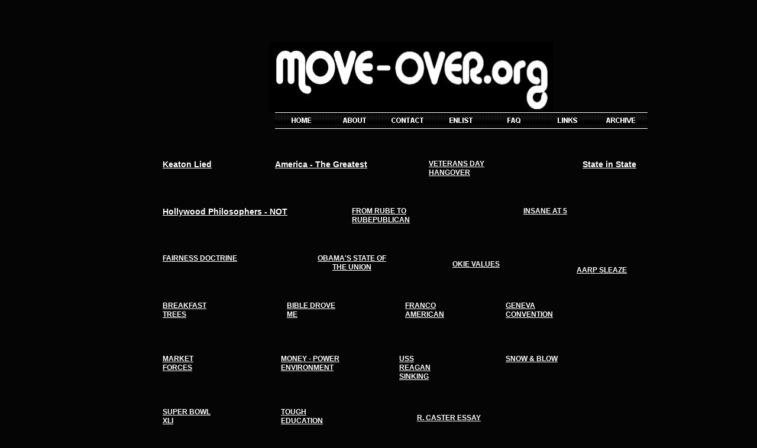

--- FILE ---
content_type: text/html
request_url: http://move-over.org/archive.html
body_size: 2497
content:
<!--$sitebuilder version="2.8.7" extra="Java(1.7.0_71)" md5="23e84fab9411a5977234c35f691fffaa"$-->
<!--$templateKey Blank||1.0.0$-->
<html>
  <head>
    <title>MOVE-OVER RANT ARCHIVE</title>
    <meta name="generator" content="Yahoo SiteBuilder/2.8.7/1.7.0_71">
    <meta name="author" content="MS1">
    <meta name="keywords" content="VALUES ARCHIVE">
    <!--$page size 910, 1500$-->
    <!--$page margin 0, 0, 20, 0$-->
    <!--$centered$-->
    <!--$fontFamily Arial$-->
    <!--$fontSize 14$-->
    <style type="text/css"><!--
      BODY {font-family:"Arial"; font-size:14;margin:0px;padding:0px;text-align:center;min-width:910px;}
      P {font-family:"Arial"; font-size:14;}
      FORM {margin:0;padding:0;}
      #centerwrapper {text-align:left;width:910px;margin-left:auto;margin-right:auto;}
    --></style>
  </head>
  <body bgcolor="#050505" text="#FFFFFF" link="#FFFFFF" vlink="#800080" topmargin="0" leftmargin="0">

<!--$begin exclude$-->
    <div id="centerwrapper">
      <div id="root" style="position:absolute;width:910px;height:1498px;">
<!--$end exclude$-->
        <div id="e0" style="position:absolute;left:0;top:0;width:270;height:243;"><!--$emptyImg width="270" height="243" alt=""$--></div>        <div id="e1" style="position:absolute;left:270;top:70;width:480;height:120;"><img src="sitebuilder/images/HEAD4-480x120.jpg" width="480" height="120" alt=""></div>        <div id="e2" style="position:absolute;left:280;top:190;width:630;height:28;"><!--$navbar 
name=navbar.nav
assetID=%NavbarAsset:/navigation_bars/navbar.nav
$--><!--$begin exclude$--><table border="0" cellspacing="0" cellpadding="0"><tr><td><a href="index.html" onMouseOver="document.images['i3'].src='sitebuilder/images/navbar-0-mouseOver-84031.png'" onMouseOut="document.images['i3'].src='sitebuilder/images/navbar-0-inactive-84000.png'"><img name="i3" src="sitebuilder/images/navbar-0-inactive-84000.png" border="0" width="90" height="28" alt=""/></a></td><td><a href="aboutus.html" onMouseOver="document.images['i4'].src='sitebuilder/images/navbar-2-mouseOver-53188.png'" onMouseOut="document.images['i4'].src='sitebuilder/images/navbar-2-inactive-53157.png'"><img name="i4" src="sitebuilder/images/navbar-2-inactive-53157.png" border="0" width="90" height="28" alt="ABOUT"/></a></td><td><a href="contactus.html" onMouseOver="document.images['i5'].src='sitebuilder/images/navbar-3-mouseOver-53251.png'" onMouseOut="document.images['i5'].src='sitebuilder/images/navbar-3-inactive-53220.png'"><img name="i5" src="sitebuilder/images/navbar-3-inactive-53220.png" border="0" width="90" height="28" alt=""/></a></td><td><a href="enlist.html" onMouseOver="document.images['i6'].src='sitebuilder/images/navbar-3-mouseOver-38859.png'" onMouseOut="document.images['i6'].src='sitebuilder/images/navbar-3-inactive-38828.png'"><img name="i6" src="sitebuilder/images/navbar-3-inactive-38828.png" border="0" width="90" height="28" alt=""/></a></td><td><a href="faqs.html" onMouseOver="document.images['i7'].src='sitebuilder/images/navbar-5-mouseOver-51343.png'" onMouseOut="document.images['i7'].src='sitebuilder/images/navbar-5-inactive-51296.png'"><img name="i7" src="sitebuilder/images/navbar-5-inactive-51296.png" border="0" width="90" height="28" alt=""/></a></td><td><a href="links.html" onMouseOver="document.images['i8'].src='sitebuilder/images/navbar-5-mouseOver-04203.png'" onMouseOut="document.images['i8'].src='sitebuilder/images/navbar-5-inactive-04156.png'"><img name="i8" src="sitebuilder/images/navbar-5-inactive-04156.png" border="0" width="90" height="28" alt=""/></a></td><td><a href="archive.html" onMouseOver="document.images['i9'].src='sitebuilder/images/navbar-6-mouseOver-48873.png'" onMouseOut="document.images['i9'].src='sitebuilder/images/navbar-6-active-48857.png'"><img name="i9" src="sitebuilder/images/navbar-6-active-48857.png" width="90" height="28" border="0" alt="WHERE WE PUT THE OLD STUFF"/></a></td></tr></table><!--$end exclude$-->        </div>
        <div id="e10" style="position:absolute;left:20;top:1380;width:120;height:98;"><!--$emptyImg width="120" height="98" alt=""$--></div>        <div id="e11" style="position:absolute;left:10;top:350;width:70;height:62;"><a href="hollywoodnot.html"><!--$emptyImg width="70" height="62" border="0" alt=""$--></a></div>        <div id="e12" style="position:absolute;left:90;top:350;width:220;height:20;"><span class="text"><a href="hollywoodnot.html"><b><span style="font-size:14px;line-height:17px;">Hollywood Philosophers - NOT<br soft></span></b></a></span>        </div>
        <div id="e13" style="position:absolute;left:200;top:270;width:70;height:62;"><a href="americathegreatest.html"><!--$emptyImg width="70" height="62" border="0" alt=""$--></a></div>        <div id="e14" style="position:absolute;left:280;top:270;width:160;height:20;"><span class="text"><a href="americathegreatest.html"><b><span style="font-size:14px;line-height:17px;">America - The Greatest<br soft></span></b></a></span>        </div>
        <div id="e15" style="position:absolute;left:720;top:270;width:70;height:62;"><a href="stateinstate.html"><!--$emptyImg width="70" height="62" border="0" alt=""$--></a></div>        <div id="e16" style="position:absolute;left:800;top:270;width:100;height:20;"><span class="text"><a href="stateinstate.html"><b><span style="font-size:14px;line-height:17px;">State in State<br soft></span></b></a></span>        </div>
        <div id="e17" style="position:absolute;left:10;top:270;width:70;height:62;"><a href="keatonlied.html"><!--$emptyImg width="70" height="62" border="0" alt=""$--></a></div>        <div id="e18" style="position:absolute;left:90;top:270;width:90;height:17;"><span class="text"><a href="keatonlied.html"><b><span style="font-size:14px;line-height:17px;">Keaton Lied<br soft></span></b></a></span>        </div>
        <div id="e19" style="position:absolute;left:330;top:350;width:70;height:62;"><a href="rube.html"><!--$emptyImg width="70" height="62" border="0" alt=""$--></a></div>        <div id="e20" style="position:absolute;left:410;top:350;width:190;height:20;"><span class="text"><a href="rube.html"><b><font size="2"><span style="font-size:12px;line-height:15px;">FROM RUBE TO RUBEPUBLICA</span></font></b></a><a href="rube.html"><b><font size="2"><span style="font-size:12px;line-height:15px;">N<br soft></span></font></b></a></span>        </div>
        <div id="e21" style="position:absolute;left:460;top:270;width:70;height:62;"><a href="rube.html"><!--$emptyImg width="70" height="62" border="0" alt=""$--></a></div>        <div id="e22" style="position:absolute;left:540;top:270;width:160;height:20;"><span class="text"><a href="vetsday.html" target="_blank"><b><font size="2"><span style="font-size:12px;line-height:15px;">VETERANS DAY HANGOVER<br soft></span></font></b></a></span>        </div>
        <div id="e23" style="position:absolute;left:620;top:350;width:70;height:62;"><a href="insaneat5.html"><!--$emptyImg width="70" height="62" border="0" alt=""$--></a></div>        <div id="e24" style="position:absolute;left:700;top:350;width:160;height:20;"><span class="text"><a href="insaneat5.html" target="_blank"><b><font size="2"><span style="font-size:12px;line-height:15px;">INSANE AT 5<br soft></span></font></b></a></span>        </div>
        <div id="e25" style="position:absolute;left:10;top:430;width:70;height:62;"><a href="fairness1.html"><!--$emptyImg width="70" height="62" border="0" alt=""$--></a></div>        <div id="e26" style="position:absolute;left:90;top:430;width:160;height:20;"><span class="text"><a href="fairness1.html" target="_blank"><b><font size="2"><span style="font-size:12px;line-height:15px;">FAIRNESS DOCTRINE<br soft></span></font></b></a></span>        </div>
        <div id="e27" style="position:absolute;left:270;top:430;width:70;height:62;"><a href="obamaspeech.html"><!--$emptyImg width="70" height="62" border="0" alt=""$--></a></div>        <div id="e28" style="position:absolute;left:350;top:430;width:120;height:30;">
          <table border="0" cellspacing="0" cellpadding="0" width="120">
            <tr>
              <td nowrap height="30" align="center" valign="top"><span class="text"><a href="obamaspeech.html" target="_blank"><b><font size="2"><span style="font-size:12px;line-height:15px;">OBAMA'S STATE OF <br soft></span></font></b></a><a href="obamaspeech.html" target="_blank"><b><font size="2"><span style="font-size:12px;line-height:15px;">THE UNION<br soft></span></font></b></a></span></td>
            </tr>
          </table>
        </div>
        <div id="e29" style="position:absolute;left:490;top:430;width:70;height:62;"><a href="okievalues.html"><!--$emptyImg width="70" height="62" border="0" alt=""$--></a></div>        <div id="e30" style="position:absolute;left:580;top:440;width:90;height:20;"><span class="text"><a href="okievalues.html"><b><font size="2"><span style="font-size:12px;line-height:15px;">OKIE VALUES<br soft></span></font></b></a></span>        </div>
        <div id="e31" style="position:absolute;left:700;top:440;width:70;height:62;"><a href="aarp.html" target="_blank"><!--$emptyImg width="70" height="62" border="0" alt=""$--></a></div>        <div id="e32" style="position:absolute;left:790;top:450;width:90;height:20;"><span class="text"><a href="aarp.html"><b><font size="2"><span style="font-size:12px;line-height:15px;">AARP SLEAZE<br soft></span></font></b></a></span>        </div>
        <div id="e33" style="position:absolute;left:10;top:510;width:70;height:62;"><a href="breakfast.html"><!--$emptyImg width="70" height="62" border="0" alt=""$--></a></div>        <div id="e34" style="position:absolute;left:90;top:510;width:110;height:20;"><span class="text"><a href="breakfast.html" target="_blank"><b><font size="2"><span style="font-size:12px;line-height:15px;">BREAKFAST TREES<br soft></span></font></b></a></span>        </div>
        <div id="e35" style="position:absolute;left:220;top:510;width:70;height:62;"><a href="driven.html" target="_blank"><!--$emptyImg width="70" height="62" border="0" alt=""$--></a></div>        <div id="e36" style="position:absolute;left:300;top:510;width:100;height:20;"><span class="text"><a href="driven.html" target="_blank"><b><font size="2"><span style="font-size:12px;line-height:15px;">BIBLE DROVE ME<br soft></span></font></b></a></span>        </div>
        <div id="e37" style="position:absolute;left:420;top:510;width:70;height:62;"><a href="franco.html" target="_blank"><!--$emptyImg width="70" height="62" border="0" alt=""$--></a></div>        <div id="e38" style="position:absolute;left:500;top:510;width:60;height:30;"><span class="text"><a href="franco.html" target="_blank"><b><font size="2"><span style="font-size:12px;line-height:15px;">FRANCO <br soft></span></font></b></a><a href="franco.html" target="_blank"><b><font size="2"><span style="font-size:12px;line-height:15px;">AMERICAN<br soft></span></font></b></a></span>        </div>
        <div id="e39" style="position:absolute;left:590;top:510;width:70;height:62;"><a href="gencon.html" target="_blank"><!--$emptyImg width="70" height="62" border="0" alt=""$--></a></div>        <div id="e40" style="position:absolute;left:670;top:510;width:80;height:30;"><span class="text"><a href="gencon.html" target="_blank"><b><font size="2"><span style="font-size:12px;line-height:15px;">GENEVA <br soft></span></font></b></a><a href="gencon.html" target="_blank"><b><font size="2"><span style="font-size:12px;line-height:15px;">CONVENTION<br soft></span></font></b></a></span>        </div>
        <div id="e41" style="position:absolute;left:10;top:600;width:70;height:62;"><a href="marketforces.html" target="_blank"><!--$emptyImg width="70" height="62" border="0" alt=""$--></a></div>        <div id="e42" style="position:absolute;left:90;top:600;width:100;height:20;"><span class="text"><a href="marketforces.html" target="_blank"><b><font size="2"><span style="font-size:12px;line-height:15px;">MARKET FORCES<br soft></span></font></b></a></span>        </div>
        <div id="e43" style="position:absolute;left:210;top:600;width:70;height:62;"><a href="moneypower.html" target="_blank"><!--$emptyImg width="70" height="62" border="0" alt=""$--></a></div>        <div id="e44" style="position:absolute;left:290;top:600;width:100;height:30;"><span class="text"><a href="moneypower.html" target="_blank"><b><font size="2"><span style="font-size:12px;line-height:15px;">MONEY - POWER <br soft></span></font></b></a><a href="moneypower.html" target="_blank"><b><font size="2"><span style="font-size:12px;line-height:15px;">ENVIRONMENT<br soft></span></font></b></a></span>        </div>
        <div id="e45" style="position:absolute;left:410;top:600;width:70;height:62;"><a href="sinkreagan.html" target="_blank"><!--$emptyImg width="70" height="62" border="0" alt=""$--></a></div>        <div id="e46" style="position:absolute;left:490;top:600;width:80;height:30;"><span class="text"><a href="sinkreagan.html" target="_blank"><b><font size="2"><span style="font-size:12px;line-height:15px;">USS REAGAN <br soft></span></font></b></a><a href="sinkreagan.html" target="_blank"><b><font size="2"><span style="font-size:12px;line-height:15px;">SINKING<br soft></span></font></b></a></span>        </div>
        <div id="e47" style="position:absolute;left:590;top:600;width:70;height:62;"><a href="snowblow.html" target="_blank"><!--$emptyImg width="70" height="62" border="0" alt=""$--></a></div>        <div id="e48" style="position:absolute;left:670;top:600;width:90;height:15;"><span class="text"><a href="snowblow.html" target="_blank"><b><font size="2"><span style="font-size:12px;line-height:15px;">SNOW &amp; BLOW<br soft></span></font></b></a></span>        </div>
        <div id="e49" style="position:absolute;left:10;top:690;width:70;height:62;"><a href="superbowl.html" target="_blank"><!--$emptyImg width="70" height="62" border="0" alt=""$--></a></div>        <div id="e50" style="position:absolute;left:90;top:690;width:100;height:20;"><span class="text"><a href="superbowl.html" target="_blank"><b><font size="2"><span style="font-size:12px;line-height:15px;">SUPER BOWL XLI<br soft></span></font></b></a></span>        </div>
        <div id="e51" style="position:absolute;left:210;top:690;width:70;height:62;"><a href="toughedu.html" target="_blank"><!--$emptyImg width="70" height="62" border="0" alt=""$--></a></div>        <div id="e52" style="position:absolute;left:290;top:690;width:110;height:20;"><span class="text"><a href="toughedu.html" target="_blank"><b><font size="2"><span style="font-size:12px;line-height:15px;">TOUGH EDUCATION<br soft></span></font></b></a></span>        </div>
        <div id="e53" style="position:absolute;left:430;top:690;width:70;height:62;"><a href="casteressay.html" target="_blank"><!--$emptyImg width="70" height="62" border="0" alt=""$--></a></div>        <div id="e54" style="position:absolute;left:520;top:700;width:110;height:20;"><span class="text"><a href="casteressay.html" target="_blank"><b><font size="2"><span style="font-size:12px;line-height:15px;">R. CASTER ESSAY<br soft></span></font></b></a></span>        </div>
<!--$begin exclude$-->
      </div>
    </div>
<!--$end exclude$-->
  </body>
</html>
